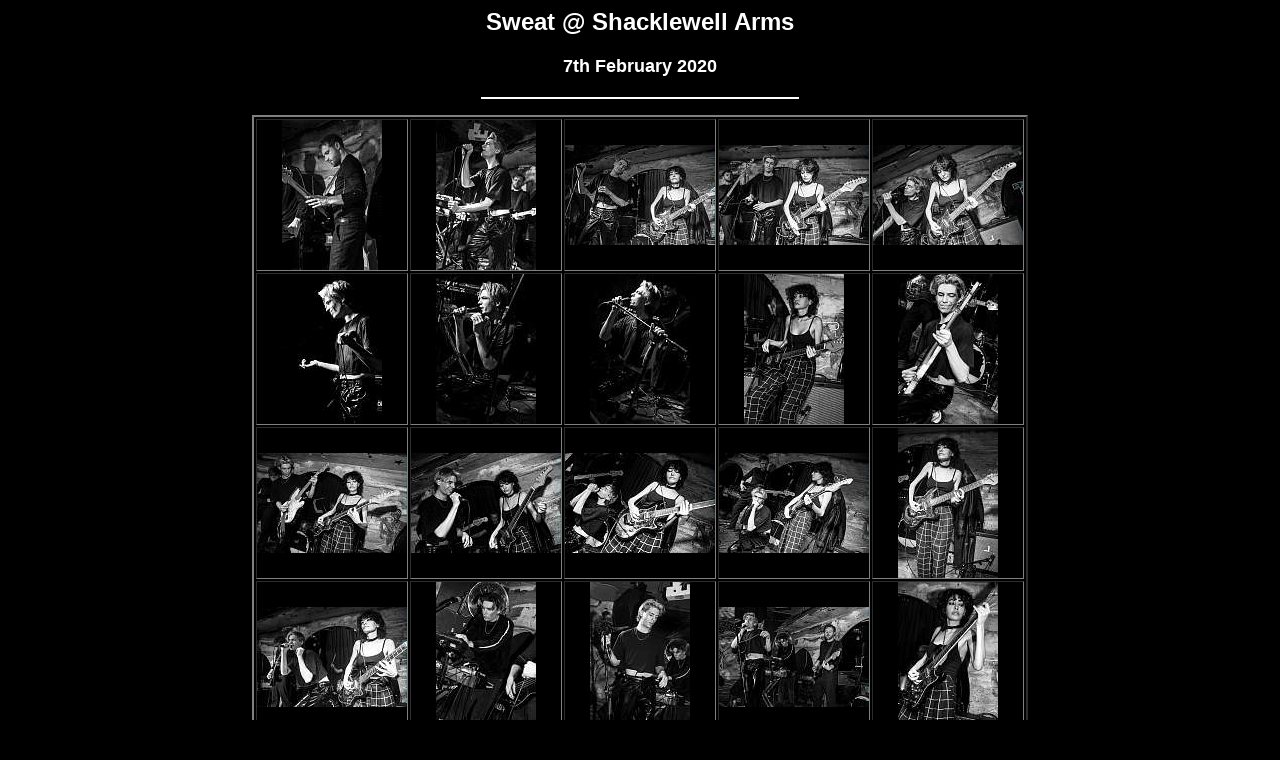

--- FILE ---
content_type: text/html
request_url: http://www.wildblanketbis.co.uk/Bands/Sweat/ShacklewellArmsB/Page.html
body_size: 980
content:
<html>
<head><meta name="GENERATOR" content="ThumbsPlus - Cerious Software, Inc."><meta name="keywords" content="ThumbsPlus WebPageWizard">
<title>Sweat @ Shacklewell Arms</title>
</head>
<body text="#FFFFFF" bgcolor="#000000" link="#8080ff" vlink = "C080C0">
<center>
  <h2><font face="Arial, Helvetica, sans-serif">Sweat @ Shacklewell Arms </font></h2>
  <h2><font size="4" face="Arial, Helvetica, sans-serif">7th February 2020</font></h2>
  <p>
<hr width="25%" color="#FFFFFF">
  <p> <font face="Arial, Helvetica, sans-serif"><table border="2" cellpadding="0" cellspacing="2">
	<tr>
		<td valign="middle" align="center" width="20%"><a href="DSC_7150_jpg.html" target="Page">
			<img src="tn_DSC_7150_jpg.jpg" border="0" width="100" height="150" alt="DSC_7150.jpg" /></a></td>
		<td valign="middle" align="center" width="20%"><a href="DSC_7174_jpg.html" target="Page">
			<img src="tn_DSC_7174_jpg.jpg" border="0" width="100" height="150" alt="DSC_7174.jpg" /></a></td>
		<td valign="middle" align="center" width="20%"><a href="DSC_7182_jpg.html" target="Page">
			<img src="tn_DSC_7182_jpg.jpg" border="0" width="150" height="100" alt="DSC_7182.jpg" /></a></td>
		<td valign="middle" align="center" width="20%"><a href="DSC_7185_jpg.html" target="Page">
			<img src="tn_DSC_7185_jpg.jpg" border="0" width="150" height="100" alt="DSC_7185.jpg" /></a></td>
		<td valign="middle" align="center" width="20%"><a href="DSC_7192_jpg.html" target="Page">
			<img src="tn_DSC_7192_jpg.jpg" border="0" width="150" height="100" alt="DSC_7192.jpg" /></a></td>
	</tr>
	<tr>
		<td valign="middle" align="center" width="20%"><a href="DSC_7238_jpg.html" target="Page">
			<img src="tn_DSC_7238_jpg.jpg" border="0" width="100" height="150" alt="DSC_7238.jpg" /></a></td>
		<td valign="middle" align="center" width="20%"><a href="DSC_7259_jpg.html" target="Page">
			<img src="tn_DSC_7259_jpg.jpg" border="0" width="100" height="150" alt="DSC_7259.jpg" /></a></td>
		<td valign="middle" align="center" width="20%"><a href="DSC_7283_jpg.html" target="Page">
			<img src="tn_DSC_7283_jpg.jpg" border="0" width="100" height="150" alt="DSC_7283.jpg" /></a></td>
		<td valign="middle" align="center" width="20%"><a href="DSC_7298_jpg.html" target="Page">
			<img src="tn_DSC_7298_jpg.jpg" border="0" width="100" height="150" alt="DSC_7298.jpg" /></a></td>
		<td valign="middle" align="center" width="20%"><a href="DSC_7309_jpg.html" target="Page">
			<img src="tn_DSC_7309_jpg.jpg" border="0" width="100" height="150" alt="DSC_7309.jpg" /></a></td>
	</tr>
	<tr>
		<td valign="middle" align="center" width="20%"><a href="DSC_7314_jpg.html" target="Page">
			<img src="tn_DSC_7314_jpg.jpg" border="0" width="150" height="100" alt="DSC_7314.jpg" /></a></td>
		<td valign="middle" align="center" width="20%"><a href="DSC_7334_jpg.html" target="Page">
			<img src="tn_DSC_7334_jpg.jpg" border="0" width="150" height="100" alt="DSC_7334.jpg" /></a></td>
		<td valign="middle" align="center" width="20%"><a href="DSC_7346_jpg.html" target="Page">
			<img src="tn_DSC_7346_jpg.jpg" border="0" width="150" height="100" alt="DSC_7346.jpg" /></a></td>
		<td valign="middle" align="center" width="20%"><a href="DSC_7352_jpg.html" target="Page">
			<img src="tn_DSC_7352_jpg.jpg" border="0" width="150" height="100" alt="DSC_7352.jpg" /></a></td>
		<td valign="middle" align="center" width="20%"><a href="DSC_7372_jpg.html" target="Page">
			<img src="tn_DSC_7372_jpg.jpg" border="0" width="100" height="150" alt="DSC_7372.jpg" /></a></td>
	</tr>
	<tr>
		<td valign="middle" align="center" width="20%"><a href="DSC_7374_jpg.html" target="Page">
			<img src="tn_DSC_7374_jpg.jpg" border="0" width="150" height="100" alt="DSC_7374.jpg" /></a></td>
		<td valign="middle" align="center" width="20%"><a href="DSC_7388_jpg.html" target="Page">
			<img src="tn_DSC_7388_jpg.jpg" border="0" width="100" height="150" alt="DSC_7388.jpg" /></a></td>
		<td valign="middle" align="center" width="20%"><a href="DSC_7390_jpg.html" target="Page">
			<img src="tn_DSC_7390_jpg.jpg" border="0" width="100" height="150" alt="DSC_7390.jpg" /></a></td>
		<td valign="middle" align="center" width="20%"><a href="DSC_7391_jpg.html" target="Page">
			<img src="tn_DSC_7391_jpg.jpg" border="0" width="150" height="100" alt="DSC_7391.jpg" /></a></td>
		<td valign="middle" align="center" width="20%"><a href="DSC_7393_jpg.html" target="Page">
			<img src="tn_DSC_7393_jpg.jpg" border="0" width="100" height="150" alt="DSC_7393.jpg" /></a></td>
	</tr>
	<tr>
		<td valign="middle" align="center" width="20%"><a href="DSC_7406_jpg.html" target="Page">
			<img src="tn_DSC_7406_jpg.jpg" border="0" width="150" height="100" alt="DSC_7406.jpg" /></a></td>
		<td valign="middle" align="center" width="20%"><a href="DSC_7407_jpg.html" target="Page">
			<img src="tn_DSC_7407_jpg.jpg" border="0" width="100" height="150" alt="DSC_7407.jpg" /></a></td>
		<td valign="middle" align="center" width="20%"><a href="DSC_7410_jpg.html" target="Page">
			<img src="tn_DSC_7410_jpg.jpg" border="0" width="150" height="100" alt="DSC_7410.jpg" /></a></td>
		<td valign="middle" align="center" width="20%"><br /></td>
		<td valign="middle" align="center" width="20%"><br /></td>
	</tr>
</table></font><br>
<p>
<hr width="50%" color="#FFFFFF">
<p>
  <table bordercolor="#FFFFFF" border="0" cellpadding="10">
    <tr align="center" valign="middle"> 
      <td colspan="3"><font face="Arial, Helvetica, sans-serif"><a href="https://www.facebook.com/sweatnet/">Facebook 
        </a></font></td>
    </tr>
    <tr align="center" valign="middle"> 
      <td colspan="3"><font color="#FFFFFF" face="Arial, Helvetica, sans-serif"><a href="http://www.wildblanket.com/recent.htm">Back</a></font></td>
    </tr>
  </table>
</center></body>
</html>